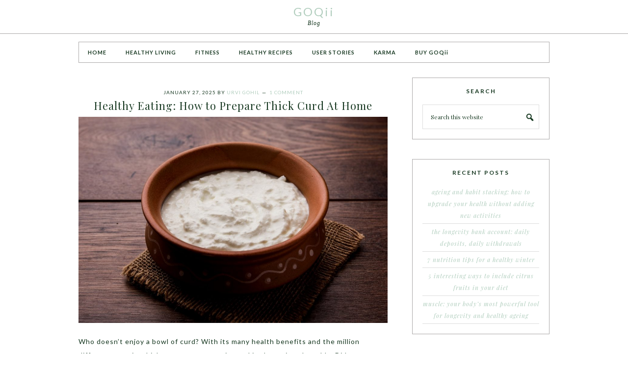

--- FILE ---
content_type: text/html; charset=UTF-8
request_url: https://goqii.com/blog/tag/curd/
body_size: 17588
content:
<!DOCTYPE html>
<html lang="en-US">
<head >
<meta charset="UTF-8" />
<meta name="viewport" content="width=device-width, initial-scale=1" />
<meta name='robots' content='index, follow, max-video-preview:-1, max-snippet:-1, max-image-preview:large' />

			<style type="text/css">
				.slide-excerpt { width: 100%; }
				.slide-excerpt { bottom: 0; }
				.slide-excerpt { right: 0; }
				.flexslider { max-width: 800px; max-height: 400px; }
				.slide-image { max-height: 400px; }
			</style>
			<style type="text/css">
				@media only screen
				and (min-device-width : 320px)
				and (max-device-width : 480px) {
					.slide-excerpt { display: none !important; }
				}
			</style> 
	<!-- This site is optimized with the Yoast SEO plugin v19.8 - https://yoast.com/wordpress/plugins/seo/ -->
	<title>curd Archives - GOQii</title>
	<link rel="canonical" href="https://goqii.com/blog/tag/curd/" />
	<meta property="og:locale" content="en_US" />
	<meta property="og:type" content="article" />
	<meta property="og:title" content="curd Archives - GOQii" />
	<meta property="og:url" content="https://goqii.com/blog/tag/curd/" />
	<meta property="og:site_name" content="GOQii" />
	<meta name="twitter:card" content="summary_large_image" />
	<script type="application/ld+json" class="yoast-schema-graph">{"@context":"https://schema.org","@graph":[{"@type":"CollectionPage","@id":"https://goqii.com/blog/tag/curd/","url":"https://goqii.com/blog/tag/curd/","name":"curd Archives - GOQii","isPartOf":{"@id":"https://goqii.com/blog/#website"},"primaryImageOfPage":{"@id":"https://goqii.com/blog/tag/curd/#primaryimage"},"image":{"@id":"https://goqii.com/blog/tag/curd/#primaryimage"},"thumbnailUrl":"https://goqii.com/blog/wp-content/uploads/Healthy-Eating-homemade-curd.jpg","breadcrumb":{"@id":"https://goqii.com/blog/tag/curd/#breadcrumb"},"inLanguage":"en-US"},{"@type":"ImageObject","inLanguage":"en-US","@id":"https://goqii.com/blog/tag/curd/#primaryimage","url":"https://goqii.com/blog/wp-content/uploads/Healthy-Eating-homemade-curd.jpg","contentUrl":"https://goqii.com/blog/wp-content/uploads/Healthy-Eating-homemade-curd.jpg","width":1280,"height":854,"caption":"thick curd"},{"@type":"BreadcrumbList","@id":"https://goqii.com/blog/tag/curd/#breadcrumb","itemListElement":[{"@type":"ListItem","position":1,"name":"Home","item":"https://goqii.com/blog/"},{"@type":"ListItem","position":2,"name":"curd"}]},{"@type":"WebSite","@id":"https://goqii.com/blog/#website","url":"https://goqii.com/blog/","name":"GOQii","description":"Blog","potentialAction":[{"@type":"SearchAction","target":{"@type":"EntryPoint","urlTemplate":"https://goqii.com/blog/?s={search_term_string}"},"query-input":"required name=search_term_string"}],"inLanguage":"en-US"}]}</script>
	<!-- / Yoast SEO plugin. -->


<link rel='dns-prefetch' href='//fonts.googleapis.com' />
<link rel="alternate" type="application/rss+xml" title="GOQii &raquo; Feed" href="https://goqii.com/blog/feed/" />
<link rel="alternate" type="application/rss+xml" title="GOQii &raquo; Comments Feed" href="https://goqii.com/blog/comments/feed/" />
<link rel="alternate" type="application/rss+xml" title="GOQii &raquo; curd Tag Feed" href="https://goqii.com/blog/tag/curd/feed/" />
<script type="text/javascript">
window._wpemojiSettings = {"baseUrl":"https:\/\/s.w.org\/images\/core\/emoji\/14.0.0\/72x72\/","ext":".png","svgUrl":"https:\/\/s.w.org\/images\/core\/emoji\/14.0.0\/svg\/","svgExt":".svg","source":{"concatemoji":"https:\/\/goqii.com\/blog\/wp-includes\/js\/wp-emoji-release.min.js?ver=6.2.3"}};
/*! This file is auto-generated */
!function(e,a,t){var n,r,o,i=a.createElement("canvas"),p=i.getContext&&i.getContext("2d");function s(e,t){p.clearRect(0,0,i.width,i.height),p.fillText(e,0,0);e=i.toDataURL();return p.clearRect(0,0,i.width,i.height),p.fillText(t,0,0),e===i.toDataURL()}function c(e){var t=a.createElement("script");t.src=e,t.defer=t.type="text/javascript",a.getElementsByTagName("head")[0].appendChild(t)}for(o=Array("flag","emoji"),t.supports={everything:!0,everythingExceptFlag:!0},r=0;r<o.length;r++)t.supports[o[r]]=function(e){if(p&&p.fillText)switch(p.textBaseline="top",p.font="600 32px Arial",e){case"flag":return s("\ud83c\udff3\ufe0f\u200d\u26a7\ufe0f","\ud83c\udff3\ufe0f\u200b\u26a7\ufe0f")?!1:!s("\ud83c\uddfa\ud83c\uddf3","\ud83c\uddfa\u200b\ud83c\uddf3")&&!s("\ud83c\udff4\udb40\udc67\udb40\udc62\udb40\udc65\udb40\udc6e\udb40\udc67\udb40\udc7f","\ud83c\udff4\u200b\udb40\udc67\u200b\udb40\udc62\u200b\udb40\udc65\u200b\udb40\udc6e\u200b\udb40\udc67\u200b\udb40\udc7f");case"emoji":return!s("\ud83e\udef1\ud83c\udffb\u200d\ud83e\udef2\ud83c\udfff","\ud83e\udef1\ud83c\udffb\u200b\ud83e\udef2\ud83c\udfff")}return!1}(o[r]),t.supports.everything=t.supports.everything&&t.supports[o[r]],"flag"!==o[r]&&(t.supports.everythingExceptFlag=t.supports.everythingExceptFlag&&t.supports[o[r]]);t.supports.everythingExceptFlag=t.supports.everythingExceptFlag&&!t.supports.flag,t.DOMReady=!1,t.readyCallback=function(){t.DOMReady=!0},t.supports.everything||(n=function(){t.readyCallback()},a.addEventListener?(a.addEventListener("DOMContentLoaded",n,!1),e.addEventListener("load",n,!1)):(e.attachEvent("onload",n),a.attachEvent("onreadystatechange",function(){"complete"===a.readyState&&t.readyCallback()})),(e=t.source||{}).concatemoji?c(e.concatemoji):e.wpemoji&&e.twemoji&&(c(e.twemoji),c(e.wpemoji)))}(window,document,window._wpemojiSettings);
</script>
<style type="text/css">
img.wp-smiley,
img.emoji {
	display: inline !important;
	border: none !important;
	box-shadow: none !important;
	height: 1em !important;
	width: 1em !important;
	margin: 0 0.07em !important;
	vertical-align: -0.1em !important;
	background: none !important;
	padding: 0 !important;
}
</style>
	<link rel='stylesheet' id='pretty-chic-css' href='https://goqii.com/blog/wp-content/themes/Pretty%20Chic/style.css?ver=1.0.0' type='text/css' media='all' />
<link rel='stylesheet' id='wp-block-library-css' href='https://goqii.com/blog/wp-includes/css/dist/block-library/style.min.css?ver=6.2.3' type='text/css' media='all' />
<link rel='stylesheet' id='classic-theme-styles-css' href='https://goqii.com/blog/wp-includes/css/classic-themes.min.css?ver=6.2.3' type='text/css' media='all' />
<style id='global-styles-inline-css' type='text/css'>
body{--wp--preset--color--black: #000000;--wp--preset--color--cyan-bluish-gray: #abb8c3;--wp--preset--color--white: #ffffff;--wp--preset--color--pale-pink: #f78da7;--wp--preset--color--vivid-red: #cf2e2e;--wp--preset--color--luminous-vivid-orange: #ff6900;--wp--preset--color--luminous-vivid-amber: #fcb900;--wp--preset--color--light-green-cyan: #7bdcb5;--wp--preset--color--vivid-green-cyan: #00d084;--wp--preset--color--pale-cyan-blue: #8ed1fc;--wp--preset--color--vivid-cyan-blue: #0693e3;--wp--preset--color--vivid-purple: #9b51e0;--wp--preset--gradient--vivid-cyan-blue-to-vivid-purple: linear-gradient(135deg,rgba(6,147,227,1) 0%,rgb(155,81,224) 100%);--wp--preset--gradient--light-green-cyan-to-vivid-green-cyan: linear-gradient(135deg,rgb(122,220,180) 0%,rgb(0,208,130) 100%);--wp--preset--gradient--luminous-vivid-amber-to-luminous-vivid-orange: linear-gradient(135deg,rgba(252,185,0,1) 0%,rgba(255,105,0,1) 100%);--wp--preset--gradient--luminous-vivid-orange-to-vivid-red: linear-gradient(135deg,rgba(255,105,0,1) 0%,rgb(207,46,46) 100%);--wp--preset--gradient--very-light-gray-to-cyan-bluish-gray: linear-gradient(135deg,rgb(238,238,238) 0%,rgb(169,184,195) 100%);--wp--preset--gradient--cool-to-warm-spectrum: linear-gradient(135deg,rgb(74,234,220) 0%,rgb(151,120,209) 20%,rgb(207,42,186) 40%,rgb(238,44,130) 60%,rgb(251,105,98) 80%,rgb(254,248,76) 100%);--wp--preset--gradient--blush-light-purple: linear-gradient(135deg,rgb(255,206,236) 0%,rgb(152,150,240) 100%);--wp--preset--gradient--blush-bordeaux: linear-gradient(135deg,rgb(254,205,165) 0%,rgb(254,45,45) 50%,rgb(107,0,62) 100%);--wp--preset--gradient--luminous-dusk: linear-gradient(135deg,rgb(255,203,112) 0%,rgb(199,81,192) 50%,rgb(65,88,208) 100%);--wp--preset--gradient--pale-ocean: linear-gradient(135deg,rgb(255,245,203) 0%,rgb(182,227,212) 50%,rgb(51,167,181) 100%);--wp--preset--gradient--electric-grass: linear-gradient(135deg,rgb(202,248,128) 0%,rgb(113,206,126) 100%);--wp--preset--gradient--midnight: linear-gradient(135deg,rgb(2,3,129) 0%,rgb(40,116,252) 100%);--wp--preset--duotone--dark-grayscale: url('#wp-duotone-dark-grayscale');--wp--preset--duotone--grayscale: url('#wp-duotone-grayscale');--wp--preset--duotone--purple-yellow: url('#wp-duotone-purple-yellow');--wp--preset--duotone--blue-red: url('#wp-duotone-blue-red');--wp--preset--duotone--midnight: url('#wp-duotone-midnight');--wp--preset--duotone--magenta-yellow: url('#wp-duotone-magenta-yellow');--wp--preset--duotone--purple-green: url('#wp-duotone-purple-green');--wp--preset--duotone--blue-orange: url('#wp-duotone-blue-orange');--wp--preset--font-size--small: 13px;--wp--preset--font-size--medium: 20px;--wp--preset--font-size--large: 36px;--wp--preset--font-size--x-large: 42px;--wp--preset--spacing--20: 0.44rem;--wp--preset--spacing--30: 0.67rem;--wp--preset--spacing--40: 1rem;--wp--preset--spacing--50: 1.5rem;--wp--preset--spacing--60: 2.25rem;--wp--preset--spacing--70: 3.38rem;--wp--preset--spacing--80: 5.06rem;--wp--preset--shadow--natural: 6px 6px 9px rgba(0, 0, 0, 0.2);--wp--preset--shadow--deep: 12px 12px 50px rgba(0, 0, 0, 0.4);--wp--preset--shadow--sharp: 6px 6px 0px rgba(0, 0, 0, 0.2);--wp--preset--shadow--outlined: 6px 6px 0px -3px rgba(255, 255, 255, 1), 6px 6px rgba(0, 0, 0, 1);--wp--preset--shadow--crisp: 6px 6px 0px rgba(0, 0, 0, 1);}:where(.is-layout-flex){gap: 0.5em;}body .is-layout-flow > .alignleft{float: left;margin-inline-start: 0;margin-inline-end: 2em;}body .is-layout-flow > .alignright{float: right;margin-inline-start: 2em;margin-inline-end: 0;}body .is-layout-flow > .aligncenter{margin-left: auto !important;margin-right: auto !important;}body .is-layout-constrained > .alignleft{float: left;margin-inline-start: 0;margin-inline-end: 2em;}body .is-layout-constrained > .alignright{float: right;margin-inline-start: 2em;margin-inline-end: 0;}body .is-layout-constrained > .aligncenter{margin-left: auto !important;margin-right: auto !important;}body .is-layout-constrained > :where(:not(.alignleft):not(.alignright):not(.alignfull)){max-width: var(--wp--style--global--content-size);margin-left: auto !important;margin-right: auto !important;}body .is-layout-constrained > .alignwide{max-width: var(--wp--style--global--wide-size);}body .is-layout-flex{display: flex;}body .is-layout-flex{flex-wrap: wrap;align-items: center;}body .is-layout-flex > *{margin: 0;}:where(.wp-block-columns.is-layout-flex){gap: 2em;}.has-black-color{color: var(--wp--preset--color--black) !important;}.has-cyan-bluish-gray-color{color: var(--wp--preset--color--cyan-bluish-gray) !important;}.has-white-color{color: var(--wp--preset--color--white) !important;}.has-pale-pink-color{color: var(--wp--preset--color--pale-pink) !important;}.has-vivid-red-color{color: var(--wp--preset--color--vivid-red) !important;}.has-luminous-vivid-orange-color{color: var(--wp--preset--color--luminous-vivid-orange) !important;}.has-luminous-vivid-amber-color{color: var(--wp--preset--color--luminous-vivid-amber) !important;}.has-light-green-cyan-color{color: var(--wp--preset--color--light-green-cyan) !important;}.has-vivid-green-cyan-color{color: var(--wp--preset--color--vivid-green-cyan) !important;}.has-pale-cyan-blue-color{color: var(--wp--preset--color--pale-cyan-blue) !important;}.has-vivid-cyan-blue-color{color: var(--wp--preset--color--vivid-cyan-blue) !important;}.has-vivid-purple-color{color: var(--wp--preset--color--vivid-purple) !important;}.has-black-background-color{background-color: var(--wp--preset--color--black) !important;}.has-cyan-bluish-gray-background-color{background-color: var(--wp--preset--color--cyan-bluish-gray) !important;}.has-white-background-color{background-color: var(--wp--preset--color--white) !important;}.has-pale-pink-background-color{background-color: var(--wp--preset--color--pale-pink) !important;}.has-vivid-red-background-color{background-color: var(--wp--preset--color--vivid-red) !important;}.has-luminous-vivid-orange-background-color{background-color: var(--wp--preset--color--luminous-vivid-orange) !important;}.has-luminous-vivid-amber-background-color{background-color: var(--wp--preset--color--luminous-vivid-amber) !important;}.has-light-green-cyan-background-color{background-color: var(--wp--preset--color--light-green-cyan) !important;}.has-vivid-green-cyan-background-color{background-color: var(--wp--preset--color--vivid-green-cyan) !important;}.has-pale-cyan-blue-background-color{background-color: var(--wp--preset--color--pale-cyan-blue) !important;}.has-vivid-cyan-blue-background-color{background-color: var(--wp--preset--color--vivid-cyan-blue) !important;}.has-vivid-purple-background-color{background-color: var(--wp--preset--color--vivid-purple) !important;}.has-black-border-color{border-color: var(--wp--preset--color--black) !important;}.has-cyan-bluish-gray-border-color{border-color: var(--wp--preset--color--cyan-bluish-gray) !important;}.has-white-border-color{border-color: var(--wp--preset--color--white) !important;}.has-pale-pink-border-color{border-color: var(--wp--preset--color--pale-pink) !important;}.has-vivid-red-border-color{border-color: var(--wp--preset--color--vivid-red) !important;}.has-luminous-vivid-orange-border-color{border-color: var(--wp--preset--color--luminous-vivid-orange) !important;}.has-luminous-vivid-amber-border-color{border-color: var(--wp--preset--color--luminous-vivid-amber) !important;}.has-light-green-cyan-border-color{border-color: var(--wp--preset--color--light-green-cyan) !important;}.has-vivid-green-cyan-border-color{border-color: var(--wp--preset--color--vivid-green-cyan) !important;}.has-pale-cyan-blue-border-color{border-color: var(--wp--preset--color--pale-cyan-blue) !important;}.has-vivid-cyan-blue-border-color{border-color: var(--wp--preset--color--vivid-cyan-blue) !important;}.has-vivid-purple-border-color{border-color: var(--wp--preset--color--vivid-purple) !important;}.has-vivid-cyan-blue-to-vivid-purple-gradient-background{background: var(--wp--preset--gradient--vivid-cyan-blue-to-vivid-purple) !important;}.has-light-green-cyan-to-vivid-green-cyan-gradient-background{background: var(--wp--preset--gradient--light-green-cyan-to-vivid-green-cyan) !important;}.has-luminous-vivid-amber-to-luminous-vivid-orange-gradient-background{background: var(--wp--preset--gradient--luminous-vivid-amber-to-luminous-vivid-orange) !important;}.has-luminous-vivid-orange-to-vivid-red-gradient-background{background: var(--wp--preset--gradient--luminous-vivid-orange-to-vivid-red) !important;}.has-very-light-gray-to-cyan-bluish-gray-gradient-background{background: var(--wp--preset--gradient--very-light-gray-to-cyan-bluish-gray) !important;}.has-cool-to-warm-spectrum-gradient-background{background: var(--wp--preset--gradient--cool-to-warm-spectrum) !important;}.has-blush-light-purple-gradient-background{background: var(--wp--preset--gradient--blush-light-purple) !important;}.has-blush-bordeaux-gradient-background{background: var(--wp--preset--gradient--blush-bordeaux) !important;}.has-luminous-dusk-gradient-background{background: var(--wp--preset--gradient--luminous-dusk) !important;}.has-pale-ocean-gradient-background{background: var(--wp--preset--gradient--pale-ocean) !important;}.has-electric-grass-gradient-background{background: var(--wp--preset--gradient--electric-grass) !important;}.has-midnight-gradient-background{background: var(--wp--preset--gradient--midnight) !important;}.has-small-font-size{font-size: var(--wp--preset--font-size--small) !important;}.has-medium-font-size{font-size: var(--wp--preset--font-size--medium) !important;}.has-large-font-size{font-size: var(--wp--preset--font-size--large) !important;}.has-x-large-font-size{font-size: var(--wp--preset--font-size--x-large) !important;}
.wp-block-navigation a:where(:not(.wp-element-button)){color: inherit;}
:where(.wp-block-columns.is-layout-flex){gap: 2em;}
.wp-block-pullquote{font-size: 1.5em;line-height: 1.6;}
</style>
<link rel='stylesheet' id='contact-form-7-css' href='https://goqii.com/blog/wp-content/plugins/contact-form-7/includes/css/styles.css?ver=5.7.5.1' type='text/css' media='all' />
<link rel='stylesheet' id='digg-digg-css' href='https://goqii.com/blog/wp-content/plugins/digg-digg/css/diggdigg-style.css?ver=5.3.6' type='text/css' media='screen' />
<link rel='stylesheet' id='snsf_stylesheet-css' href='https://goqii.com/blog/wp-content/plugins/simple-newsletter-signup/css/?ver=6.2.3' type='text/css' media='all' />
<link rel='stylesheet' id='google-fonts-css' href='//fonts.googleapis.com/css?family=Lato%3A300%2C400%2C700%7CPlayfair+Display%3A%40import+url%28http%3A%2F%2Ffonts.googleapis.com%2Fcss%3Ffamily%3DPlayfair+Display%3A400%2C700%2C400italic%2C700italic%29%3B&#038;ver=1.0.0' type='text/css' media='all' />
<link rel='stylesheet' id='dashicons-css' href='https://goqii.com/blog/wp-includes/css/dashicons.min.css?ver=6.2.3' type='text/css' media='all' />
<link rel='stylesheet' id='simple-social-icons-font-css' href='https://goqii.com/blog/wp-content/plugins/simple-social-icons/css/style.css?ver=3.0.2' type='text/css' media='all' />
<link rel='stylesheet' id='slider_styles-css' href='https://goqii.com/blog/wp-content/plugins/genesis-responsive-slider/assets/style.css?ver=1.0.1' type='text/css' media='all' />
<script type='text/javascript' src='https://goqii.com/blog/wp-includes/js/jquery/jquery.min.js?ver=3.6.4' id='jquery-core-js'></script>
<script type='text/javascript' src='https://goqii.com/blog/wp-includes/js/jquery/jquery-migrate.min.js?ver=3.4.0' id='jquery-migrate-js'></script>
<script type='text/javascript' src='https://goqii.com/blog/wp-content/plugins/simple-newsletter-signup/simple-newsletter-signup.js?ver=2.5.1' id='snsf_javascript-js'></script>
<link rel="https://api.w.org/" href="https://goqii.com/blog/wp-json/" /><link rel="alternate" type="application/json" href="https://goqii.com/blog/wp-json/wp/v2/tags/1986" /><link rel="EditURI" type="application/rsd+xml" title="RSD" href="https://goqii.com/blog/xmlrpc.php?rsd" />
<link rel="wlwmanifest" type="application/wlwmanifest+xml" href="https://goqii.com/blog/wp-includes/wlwmanifest.xml" />
<meta name="generator" content="WordPress 6.2.3" />
				<meta property="ia:markup_url" content="https://goqii.com/blog/prepare-thick-curd-at-home/?ia_markup=1" />
				
<!--BEGIN: TRACKING CODE MANAGER (v2.0.16) BY INTELLYWP.COM IN HEAD//-->
<!-- Facebook Pixel Code -->
<script>
!function(f,b,e,v,n,t,s){if(f.fbq)return;n=f.fbq=function(){n.callMethod?
n.callMethod.apply(n,arguments):n.queue.push(arguments)};if(!f._fbq)f._fbq=n;
n.push=n;n.loaded=!0;n.version='2.0';n.queue=[];t=b.createElement(e);t.async=!0;
t.src=v;s=b.getElementsByTagName(e)[0];s.parentNode.insertBefore(t,s)}(window,
document,'script','https://connect.facebook.net/en_US/fbevents.js');

fbq('init', '355228421268053');
fbq('track', "PageView");</script>
<noscript><img height="1" width="1" src="https://www.facebook.com/tr?id=355228421268053&ev=PageView&noscript=1" /></noscript>
<!-- End Facebook Pixel Code -->
<!--END: https://wordpress.org/plugins/tracking-code-manager IN HEAD//--><link rel="icon" href="https://goqii.com/blog/wp-content/themes/Pretty%20Chic/images/favicon.ico" />
<link rel="pingback" href="https://goqii.com/blog/xmlrpc.php" />
<meta property="fb:pages" content="625213617547458" /></head>
<body class="archive tag tag-curd tag-1986 header-full-width content-sidebar genesis-breadcrumbs-hidden"><svg xmlns="http://www.w3.org/2000/svg" viewBox="0 0 0 0" width="0" height="0" focusable="false" role="none" style="visibility: hidden; position: absolute; left: -9999px; overflow: hidden;" ><defs><filter id="wp-duotone-dark-grayscale"><feColorMatrix color-interpolation-filters="sRGB" type="matrix" values=" .299 .587 .114 0 0 .299 .587 .114 0 0 .299 .587 .114 0 0 .299 .587 .114 0 0 " /><feComponentTransfer color-interpolation-filters="sRGB" ><feFuncR type="table" tableValues="0 0.49803921568627" /><feFuncG type="table" tableValues="0 0.49803921568627" /><feFuncB type="table" tableValues="0 0.49803921568627" /><feFuncA type="table" tableValues="1 1" /></feComponentTransfer><feComposite in2="SourceGraphic" operator="in" /></filter></defs></svg><svg xmlns="http://www.w3.org/2000/svg" viewBox="0 0 0 0" width="0" height="0" focusable="false" role="none" style="visibility: hidden; position: absolute; left: -9999px; overflow: hidden;" ><defs><filter id="wp-duotone-grayscale"><feColorMatrix color-interpolation-filters="sRGB" type="matrix" values=" .299 .587 .114 0 0 .299 .587 .114 0 0 .299 .587 .114 0 0 .299 .587 .114 0 0 " /><feComponentTransfer color-interpolation-filters="sRGB" ><feFuncR type="table" tableValues="0 1" /><feFuncG type="table" tableValues="0 1" /><feFuncB type="table" tableValues="0 1" /><feFuncA type="table" tableValues="1 1" /></feComponentTransfer><feComposite in2="SourceGraphic" operator="in" /></filter></defs></svg><svg xmlns="http://www.w3.org/2000/svg" viewBox="0 0 0 0" width="0" height="0" focusable="false" role="none" style="visibility: hidden; position: absolute; left: -9999px; overflow: hidden;" ><defs><filter id="wp-duotone-purple-yellow"><feColorMatrix color-interpolation-filters="sRGB" type="matrix" values=" .299 .587 .114 0 0 .299 .587 .114 0 0 .299 .587 .114 0 0 .299 .587 .114 0 0 " /><feComponentTransfer color-interpolation-filters="sRGB" ><feFuncR type="table" tableValues="0.54901960784314 0.98823529411765" /><feFuncG type="table" tableValues="0 1" /><feFuncB type="table" tableValues="0.71764705882353 0.25490196078431" /><feFuncA type="table" tableValues="1 1" /></feComponentTransfer><feComposite in2="SourceGraphic" operator="in" /></filter></defs></svg><svg xmlns="http://www.w3.org/2000/svg" viewBox="0 0 0 0" width="0" height="0" focusable="false" role="none" style="visibility: hidden; position: absolute; left: -9999px; overflow: hidden;" ><defs><filter id="wp-duotone-blue-red"><feColorMatrix color-interpolation-filters="sRGB" type="matrix" values=" .299 .587 .114 0 0 .299 .587 .114 0 0 .299 .587 .114 0 0 .299 .587 .114 0 0 " /><feComponentTransfer color-interpolation-filters="sRGB" ><feFuncR type="table" tableValues="0 1" /><feFuncG type="table" tableValues="0 0.27843137254902" /><feFuncB type="table" tableValues="0.5921568627451 0.27843137254902" /><feFuncA type="table" tableValues="1 1" /></feComponentTransfer><feComposite in2="SourceGraphic" operator="in" /></filter></defs></svg><svg xmlns="http://www.w3.org/2000/svg" viewBox="0 0 0 0" width="0" height="0" focusable="false" role="none" style="visibility: hidden; position: absolute; left: -9999px; overflow: hidden;" ><defs><filter id="wp-duotone-midnight"><feColorMatrix color-interpolation-filters="sRGB" type="matrix" values=" .299 .587 .114 0 0 .299 .587 .114 0 0 .299 .587 .114 0 0 .299 .587 .114 0 0 " /><feComponentTransfer color-interpolation-filters="sRGB" ><feFuncR type="table" tableValues="0 0" /><feFuncG type="table" tableValues="0 0.64705882352941" /><feFuncB type="table" tableValues="0 1" /><feFuncA type="table" tableValues="1 1" /></feComponentTransfer><feComposite in2="SourceGraphic" operator="in" /></filter></defs></svg><svg xmlns="http://www.w3.org/2000/svg" viewBox="0 0 0 0" width="0" height="0" focusable="false" role="none" style="visibility: hidden; position: absolute; left: -9999px; overflow: hidden;" ><defs><filter id="wp-duotone-magenta-yellow"><feColorMatrix color-interpolation-filters="sRGB" type="matrix" values=" .299 .587 .114 0 0 .299 .587 .114 0 0 .299 .587 .114 0 0 .299 .587 .114 0 0 " /><feComponentTransfer color-interpolation-filters="sRGB" ><feFuncR type="table" tableValues="0.78039215686275 1" /><feFuncG type="table" tableValues="0 0.94901960784314" /><feFuncB type="table" tableValues="0.35294117647059 0.47058823529412" /><feFuncA type="table" tableValues="1 1" /></feComponentTransfer><feComposite in2="SourceGraphic" operator="in" /></filter></defs></svg><svg xmlns="http://www.w3.org/2000/svg" viewBox="0 0 0 0" width="0" height="0" focusable="false" role="none" style="visibility: hidden; position: absolute; left: -9999px; overflow: hidden;" ><defs><filter id="wp-duotone-purple-green"><feColorMatrix color-interpolation-filters="sRGB" type="matrix" values=" .299 .587 .114 0 0 .299 .587 .114 0 0 .299 .587 .114 0 0 .299 .587 .114 0 0 " /><feComponentTransfer color-interpolation-filters="sRGB" ><feFuncR type="table" tableValues="0.65098039215686 0.40392156862745" /><feFuncG type="table" tableValues="0 1" /><feFuncB type="table" tableValues="0.44705882352941 0.4" /><feFuncA type="table" tableValues="1 1" /></feComponentTransfer><feComposite in2="SourceGraphic" operator="in" /></filter></defs></svg><svg xmlns="http://www.w3.org/2000/svg" viewBox="0 0 0 0" width="0" height="0" focusable="false" role="none" style="visibility: hidden; position: absolute; left: -9999px; overflow: hidden;" ><defs><filter id="wp-duotone-blue-orange"><feColorMatrix color-interpolation-filters="sRGB" type="matrix" values=" .299 .587 .114 0 0 .299 .587 .114 0 0 .299 .587 .114 0 0 .299 .587 .114 0 0 " /><feComponentTransfer color-interpolation-filters="sRGB" ><feFuncR type="table" tableValues="0.098039215686275 1" /><feFuncG type="table" tableValues="0 0.66274509803922" /><feFuncB type="table" tableValues="0.84705882352941 0.41960784313725" /><feFuncA type="table" tableValues="1 1" /></feComponentTransfer><feComposite in2="SourceGraphic" operator="in" /></filter></defs></svg><div class="site-container"><header class="site-header"><div class="wrap"><div class="title-area"><p class="site-title"><a href="https://goqii.com/blog/">GOQii</a></p><p class="site-description">Blog</p></div></div></header><div class="site-inner"><nav class="nav-primary" aria-label="Main"><div class="wrap"><ul id="menu-primary-navigation" class="menu genesis-nav-menu menu-primary"><li id="menu-item-561" class="menu-item menu-item-type-custom menu-item-object-custom menu-item-561"><a href="http://www.goqii.com/blog"><span >HOME</span></a></li>
<li id="menu-item-4162" class="menu-item menu-item-type-taxonomy menu-item-object-category menu-item-4162"><a href="https://goqii.com/blog/category/healthy-living/"><span >HEALTHY LIVING</span></a></li>
<li id="menu-item-2123" class="menu-item menu-item-type-taxonomy menu-item-object-category menu-item-2123"><a href="https://goqii.com/blog/category/fitness/"><span >FITNESS</span></a></li>
<li id="menu-item-2124" class="menu-item menu-item-type-taxonomy menu-item-object-category menu-item-2124"><a href="https://goqii.com/blog/category/healthy-recipes/"><span >HEALTHY RECIPES</span></a></li>
<li id="menu-item-3475" class="menu-item menu-item-type-taxonomy menu-item-object-category menu-item-3475"><a href="https://goqii.com/blog/category/user-stories/"><span >USER STORIES</span></a></li>
<li id="menu-item-4135" class="menu-item menu-item-type-taxonomy menu-item-object-category menu-item-4135"><a href="https://goqii.com/blog/category/karma/"><span >KARMA</span></a></li>
<li id="menu-item-4129" class="menu-item menu-item-type-custom menu-item-object-custom menu-item-4129"><a href="http://www.goqii.com"><span >BUY GOQii</span></a></li>
</ul></div></nav><div class="content-sidebar-wrap"><main class="content"><article class="post-15003 post type-post status-publish format-standard has-post-thumbnail category-healthy-recipes tag-blog tag-calcium tag-curd tag-curd-benefits tag-diet tag-good-gut-health tag-goqii tag-healthy-eating tag-healthy-reads tag-healthy-recipe tag-homemade-curd tag-how-to-make-curd tag-nutrition tag-probiotic-foods tag-starter-curd tag-superfood tag-thick-curd tag-tips-to-make-curd tag-vitamin-b tag-weight-loss-diet tag-weight-loss-food tag-wordpress entry"><header class="entry-header"><p class="entry-meta"><time class="entry-time">January 27, 2025</time> By <span class="entry-author"><a href="https://goqii.com/blog/author/urvi-gohil/" class="entry-author-link" rel="author"><span class="entry-author-name">Urvi Gohil</span></a></span> <span class="entry-comments-link"><a href="https://goqii.com/blog/prepare-thick-curd-at-home/#comments">1 Comment</a></span> </p><h2 class="entry-title"><a class="entry-title-link" rel="bookmark" href="https://goqii.com/blog/prepare-thick-curd-at-home/">Healthy Eating: How to Prepare Thick Curd At Home</a></h2>
</header><div class="entry-content"><p><img decoding="async" class="aligncenter size-large wp-image-15004" src="https://goqii.com/blog/wp-content/uploads/Healthy-Eating-homemade-curd-1024x683.jpg" alt="homemade curd" width="1024" height="683" srcset="https://goqii.com/blog/wp-content/uploads/Healthy-Eating-homemade-curd-1024x683.jpg 1024w, https://goqii.com/blog/wp-content/uploads/Healthy-Eating-homemade-curd-300x200.jpg 300w, https://goqii.com/blog/wp-content/uploads/Healthy-Eating-homemade-curd-768x512.jpg 768w, https://goqii.com/blog/wp-content/uploads/Healthy-Eating-homemade-curd.jpg 1280w" sizes="(max-width: 1024px) 100vw, 1024px" />Who doesn’t enjoy a bowl of curd? With its many health benefits and the million different ways in which you can consume it, curd is almost irreplaceable. Did you ever wonder how curd came to be discovered? Was it made with intention?</p>
<p>History suggests that curd, like many other fermented milk products, was discovered by accident! It was primarily due to milk being left unattended for a long time which initiated curdling. Basically, the milk began souring as a result of microbial action. A microorganism called Lactobacillus is responsible for the curdling of milk.</p>
<p>Curd is considered to be a superfood as it is rich in proteins, provides the body with Vitamin B and Calcium and is a fantastic Probiotic and is good for the gut. However, there are many who still struggle to make good thick curd at home and dependent on packaged curd.</p>
<p>So let us learn to make thick, perfect curd at home!</p>
<h3><b>What You Will Need</b></h3>
<ul>
<li>Milk – 500 ml</li>
<li>Curd – 2 tsp</li>
<li>Water – 2 tsp</li>
</ul>
<h3><b>How to Prepare Thick Curd</b></h3>
<ol>
<li>In a pan add milk and allow it to boil. Keep stirring it lightly.</li>
<li>After the milk comes to a boil, switch off the flame and let it cool down.</li>
<li>Now take a bowl, add 2 tsp of curd and 2 tsp water &amp; whisk it together.</li>
<li>Once the milk cools down, remove the cream from the milk and strain the milk in a bowl.</li>
<li>In the strained milk, add 2 tsp of curd + water mixture &amp; mix well.</li>
<li>Cover the bowl and keep it in a warm and dry space for 4-5 hours to set.</li>
<li>Refrigerate the curd for an hour before you serve it.</li>
</ol>
<h3><b>Things to Keep in Mind  </b></h3>
<ul>
<li>Do not use skim milk for making curd, it will be runny.</li>
<li>The milk should not be very hot when you add culture in it otherwise the curd will coagulate</li>
<li>Never forget to remove cream</li>
</ul>
<h3><b>Benefits of Homemade Thick Curd</b></h3>
<ul>
<li>Curd which is commercially available is the result of a straining process that removes the liquid whey, resulting in thicker curd.</li>
<li>In its traditional form, the curd is far more nutrient-dense and is rich in high-quality protein, beneficial probiotics and cancer-fighting linoleic acid.</li>
<li>Poor quality milk is used to produce most commercial curd, which can be a concern.</li>
</ul>
<h3><b>What if You Do Not Have Starter Curd?</b></h3>
<ol>
<li>Take boiled milk in a vessel and reheat it a little for making the starter curd. Use lukewarm milk. Now, pour little amount of milk in 3 different bowls for making the starter curd.</li>
<li>In one cup of milk drop 2 green chilies. It is very important to have the stalk attached to the chilies for making the starter curd and make sure it is submerged completely in the milk.</li>
<li>In second cup of milk, add 2 red chilies and submerge it completely.</li>
<li>In third cup of milk, add 1 tbsp. of lemon juice and mix it well.</li>
<li>Cover all the three cups of milk and store in a warm place for 12 hours.</li>
</ol>
<p>Making starter curd is little time-consuming. Its not as good when compared to <i>Dahi</i> and is only used in making the curd.</p>
<p>Here you go! Try this natural and healthy way to make thick curd at home and don’t rely on packaged curd. Do share your experience in the comments below!</p>
<p>For more healthy recipes, check out <a href="https://goqii.com/blog/category/healthy-recipes/">Healthy Reads</a> or ask your GOQii Coach directly by subscribing for Personalised Health Coaching <a onclick="javascript:pageTracker._trackPageview('/outgoing/goqiiapp.page.link/bsr');"  href="https://goqiiapp.page.link/bsr">here</a>.</p>
<p><b>#BeTheForce</b></p>
</div><footer class="entry-footer"></footer></article><article class="post-6679 post type-post status-publish format-standard has-post-thumbnail category-healthy-recipes tag-carbs tag-curd tag-glycemic-index tag-gopalkala tag-gopalkala-recipe tag-ground-nuts tag-happy-janmashtami tag-healthy-eating tag-healthy-gopalkala-recipe tag-healthy-recipe tag-healthy-recipes tag-indian-recipe tag-nutrition tag-protein-recipes tag-proteins tag-recipes-for-janmashtami tag-recipes-with-curd tag-roasted-chick-pea tag-veg-recipes entry"><header class="entry-header"><p class="entry-meta"><time class="entry-time">September 7, 2023</time> By <span class="entry-author"><a href="https://goqii.com/blog/author/goqii/" class="entry-author-link" rel="author"><span class="entry-author-name">GOQii</span></a></span> <span class="entry-comments-link"><a href="https://goqii.com/blog/gopalkala-recipe-a-perfect-evening-snack/#comments">5 Comments</a></span> </p><h2 class="entry-title"><a class="entry-title-link" rel="bookmark" href="https://goqii.com/blog/gopalkala-recipe-a-perfect-evening-snack/">Gopalkala Recipe – A Perfect Evening Snack</a></h2>
</header><div class="entry-content"><p><img decoding="async" loading="lazy" class="aligncenter size-large wp-image-18475" src="https://goqii.com/blog/wp-content/uploads/5549433-1024x682.jpg" alt="Gopalkala Recipe" width="1024" height="682" srcset="https://goqii.com/blog/wp-content/uploads/5549433-1024x682.jpg 1024w, https://goqii.com/blog/wp-content/uploads/5549433-300x200.jpg 300w, https://goqii.com/blog/wp-content/uploads/5549433-768x512.jpg 768w, https://goqii.com/blog/wp-content/uploads/5549433.jpg 1280w" sizes="(max-width: 1024px) 100vw, 1024px" />We always learn a lot from our traditions. It’s not only stories, but also practical implementations that we can do in our day to day life. There&#8217;s so much to learn from mythology and history alike. For instance, we have grown up listening to stories of Lord Krishna. We all know that Lord Krishna was brought up in Gokul, where there was plenty of milk &amp; milk products. He was considered notorious for stealing milk, butter, and curd in his childhood. In one of the folklores, it’s mentioned that Lord Krishna used to gather all the food stuff brought by his fellows and mix it up. This gave birth to the dish – Gopalkala (Dahikala) which has different foods mixed up with curd.</p>
<p>We celebrate Janmashtami –Lord Krishna’s birthday, the way Lord Krishna celebrated it; With all the goodies that he liked, prepared at home. Gopalkala or Dahikala is made and given in offering to him on this occasion and then served to the rest of the people.</p>
<p>On the occasion of Janmashtami, let&#8217;s look at a Gopalkala Recipe. It’s easy to prepare and doesn&#8217;t involve cooking. At the same time, it&#8217;s nutritious &amp; healthy. One can have it as an evening snack, mid meal or even as a pre-workout meal! You can even give this dish to your kids in their school tiffin box as well.</p>
<h3><b>What You Will Need</b></h3>
<ul>
<li>Thick Poha or rice flakes &#8211; 1 bowl</li>
<li>Fresh curd &#8211; 1 bowl</li>
<li>Chopped Cucumber- ½ bowl</li>
<li>Groundnuts &#8211; ¼ bowl</li>
<li>Roasted chick pea &#8211; ¼ bowl</li>
<li>Pomegranate &#8211; ¼ bowl</li>
<li>Grated coconut/ Coconut pieces &#8211; ¼ bowl</li>
<li>Grated ginger &#8211; 1 tsp</li>
<li>Chopped Green Chillies &#8211; 1-2 tsp</li>
<li>Chopped coriander &#8211; 1-2 tsp</li>
<li>Sugar &#8211; 1 tsp</li>
<li>Salt to taste</li>
</ul>
<h3><strong>How To Prepare</strong></h3>
<ol>
<li>Wash the rice flakes in a sieve and keep it aside for 5 mins. Let it get soaked</li>
<li>In 1 big bowl, beat the curd with sugar, salt, ginger, green chillies &amp; coconut pieces</li>
<li>Add rice flakes in this bowl. Let it soak for another 5 mins</li>
<li>Add cucumber, groundnuts, roasted chick pea and pomegranate seeds</li>
<li>Mix well &amp; top it with coriander</li>
</ol>
<h3><strong>Nutritional Value</strong></h3>
<p>It’s a healthy filling snack, nutritionally well balanced.</p>
<ul>
<li>Poha or rice flakes contribute to the carbohydrate content</li>
<li>Curd, groundnuts and roasted chick pea make up for the protein content</li>
<li>Curd is an excellent probiotic that is extremely good for gut health and digestion</li>
<li>While the Gopalkala recipe doesn’t require oil or ghee, it has healthy fats from groundnut (MUFA) &amp; coconut.</li>
<li>It completes your salads &amp; fruits quota too through cucumber &amp; pomegranate. So don’t worry about the fiber, vitamins and antioxidants!</li>
</ul>
<p>Worried about Poha being a rice product and its GI (Glycemic Index)? Please don’t! The protein, fats and fiber in it will bring down the GI. So what are you waiting for? Don’t just eat it as an offering to God but include it in your daily meals.</p>
<p>We hope you do try this Gopalkala recipe at home and share your thoughts with us in the comments below! Alternatively, you can also take pics of your preparation and share it with us on the GOQii Arena or our <a onclick="javascript:pageTracker._trackPageview('/outgoing/www.instagram.com/goqiilife/');"  href="https://www.instagram.com/goqiilife/">Instagram page</a>, tagging GOQii.</p>
<p>For more healthy recipes, check out <a href="https://goqii.com/blog/category/healthy-recipes/">Healthy Reads</a> or ask a GOQii Coach by subscribing for Personalised Health Coaching <a onclick="javascript:pageTracker._trackPageview('/outgoing/goqiiapp.page.link/bsr');"  href="https://goqiiapp.page.link/bsr">here</a>.</p>
<p><strong>Wish you all a happy Shri Krishna Janmashtami! </strong></p>
<p><strong>#BeTheForce</strong></p>
</div><footer class="entry-footer"></footer></article></main><aside class="sidebar sidebar-primary widget-area" role="complementary" aria-label="Primary Sidebar"><section id="search-4" class="widget widget_search"><div class="widget-wrap"><h4 class="widget-title widgettitle">Search</h4>
<form class="search-form" method="get" action="https://goqii.com/blog/" role="search"><input class="search-form-input" type="search" name="s" id="searchform-1" placeholder="Search this website"><input class="search-form-submit" type="submit" value="&#xf179;"><meta content="https://goqii.com/blog/?s={s}"></form></div></section>

		<section id="recent-posts-5" class="widget widget_recent_entries"><div class="widget-wrap">
		<h4 class="widget-title widgettitle">Recent Posts</h4>

		<ul>
											<li>
					<a href="https://goqii.com/blog/habit-stacking-healthy-ageing/">Ageing and Habit Stacking: How to Upgrade Your Health without Adding New Activities</a>
									</li>
											<li>
					<a href="https://goqii.com/blog/longevity-bank-account-deposits-withdrawals/">The Longevity Bank Account: Daily Deposits, Daily Withdrawals</a>
									</li>
											<li>
					<a href="https://goqii.com/blog/7-nutrition-tips-healthy-winter-immunity/">7 Nutrition Tips For A Healthy Winter</a>
									</li>
											<li>
					<a href="https://goqii.com/blog/5-interesting-ways-include-citrus-fruits-diet/">5 Interesting Ways To Include Citrus Fruits In Your Diet</a>
									</li>
											<li>
					<a href="https://goqii.com/blog/muscle-your-body-most-powerful-tool-longevity/">Muscle: Your Body’s Most Powerful Tool for Longevity and Healthy Ageing</a>
									</li>
					</ul>

		</div></section>
<section id="mc4wp_form_widget-2" class="widget widget_mc4wp_form_widget"><div class="widget-wrap"><h4 class="widget-title widgettitle">Stay Updated</h4>
<script>(function() {
	window.mc4wp = window.mc4wp || {
		listeners: [],
		forms: {
			on: function(evt, cb) {
				window.mc4wp.listeners.push(
					{
						event   : evt,
						callback: cb
					}
				);
			}
		}
	}
})();
</script><!-- Mailchimp for WordPress v4.8.10 - https://wordpress.org/plugins/mailchimp-for-wp/ --><form id="mc4wp-form-1" class="mc4wp-form mc4wp-form-4360" method="post" data-id="4360" data-name="GOQii Blog" ><div class="mc4wp-form-fields"><p>
	<label>Email address: </label>
	<input type="email" name="EMAIL" placeholder="Your email address" required />
</p>

<p>
	<input type="submit" value="Sign up" />
</p></div><label style="display: none !important;">Leave this field empty if you're human: <input type="text" name="_mc4wp_honeypot" value="" tabindex="-1" autocomplete="off" /></label><input type="hidden" name="_mc4wp_timestamp" value="1769027671" /><input type="hidden" name="_mc4wp_form_id" value="4360" /><input type="hidden" name="_mc4wp_form_element_id" value="mc4wp-form-1" /><div class="mc4wp-response"></div></form><!-- / Mailchimp for WordPress Plugin --></div></section>
<section id="archives-6" class="widget widget_archive"><div class="widget-wrap"><h4 class="widget-title widgettitle">Archives</h4>

			<ul>
					<li><a href='https://goqii.com/blog/2026/01/'>January 2026</a>&nbsp;(10)</li>
	<li><a href='https://goqii.com/blog/2025/12/'>December 2025</a>&nbsp;(19)</li>
	<li><a href='https://goqii.com/blog/2025/11/'>November 2025</a>&nbsp;(15)</li>
	<li><a href='https://goqii.com/blog/2025/10/'>October 2025</a>&nbsp;(20)</li>
	<li><a href='https://goqii.com/blog/2025/09/'>September 2025</a>&nbsp;(6)</li>
	<li><a href='https://goqii.com/blog/2025/08/'>August 2025</a>&nbsp;(6)</li>
	<li><a href='https://goqii.com/blog/2025/07/'>July 2025</a>&nbsp;(12)</li>
	<li><a href='https://goqii.com/blog/2025/06/'>June 2025</a>&nbsp;(18)</li>
	<li><a href='https://goqii.com/blog/2025/05/'>May 2025</a>&nbsp;(16)</li>
	<li><a href='https://goqii.com/blog/2025/04/'>April 2025</a>&nbsp;(22)</li>
	<li><a href='https://goqii.com/blog/2025/03/'>March 2025</a>&nbsp;(23)</li>
	<li><a href='https://goqii.com/blog/2025/02/'>February 2025</a>&nbsp;(22)</li>
	<li><a href='https://goqii.com/blog/2025/01/'>January 2025</a>&nbsp;(25)</li>
	<li><a href='https://goqii.com/blog/2024/12/'>December 2024</a>&nbsp;(22)</li>
	<li><a href='https://goqii.com/blog/2024/11/'>November 2024</a>&nbsp;(25)</li>
	<li><a href='https://goqii.com/blog/2024/10/'>October 2024</a>&nbsp;(22)</li>
	<li><a href='https://goqii.com/blog/2024/09/'>September 2024</a>&nbsp;(24)</li>
	<li><a href='https://goqii.com/blog/2024/08/'>August 2024</a>&nbsp;(31)</li>
	<li><a href='https://goqii.com/blog/2024/07/'>July 2024</a>&nbsp;(21)</li>
	<li><a href='https://goqii.com/blog/2024/06/'>June 2024</a>&nbsp;(26)</li>
	<li><a href='https://goqii.com/blog/2024/05/'>May 2024</a>&nbsp;(31)</li>
	<li><a href='https://goqii.com/blog/2024/04/'>April 2024</a>&nbsp;(27)</li>
	<li><a href='https://goqii.com/blog/2024/03/'>March 2024</a>&nbsp;(29)</li>
	<li><a href='https://goqii.com/blog/2024/02/'>February 2024</a>&nbsp;(26)</li>
	<li><a href='https://goqii.com/blog/2024/01/'>January 2024</a>&nbsp;(23)</li>
	<li><a href='https://goqii.com/blog/2023/12/'>December 2023</a>&nbsp;(15)</li>
	<li><a href='https://goqii.com/blog/2023/11/'>November 2023</a>&nbsp;(11)</li>
	<li><a href='https://goqii.com/blog/2023/10/'>October 2023</a>&nbsp;(19)</li>
	<li><a href='https://goqii.com/blog/2023/09/'>September 2023</a>&nbsp;(22)</li>
	<li><a href='https://goqii.com/blog/2023/08/'>August 2023</a>&nbsp;(20)</li>
	<li><a href='https://goqii.com/blog/2023/07/'>July 2023</a>&nbsp;(22)</li>
	<li><a href='https://goqii.com/blog/2023/06/'>June 2023</a>&nbsp;(24)</li>
	<li><a href='https://goqii.com/blog/2023/05/'>May 2023</a>&nbsp;(24)</li>
	<li><a href='https://goqii.com/blog/2023/04/'>April 2023</a>&nbsp;(24)</li>
	<li><a href='https://goqii.com/blog/2023/03/'>March 2023</a>&nbsp;(23)</li>
	<li><a href='https://goqii.com/blog/2023/02/'>February 2023</a>&nbsp;(20)</li>
	<li><a href='https://goqii.com/blog/2023/01/'>January 2023</a>&nbsp;(15)</li>
	<li><a href='https://goqii.com/blog/2022/12/'>December 2022</a>&nbsp;(11)</li>
	<li><a href='https://goqii.com/blog/2022/11/'>November 2022</a>&nbsp;(15)</li>
	<li><a href='https://goqii.com/blog/2022/10/'>October 2022</a>&nbsp;(15)</li>
	<li><a href='https://goqii.com/blog/2022/09/'>September 2022</a>&nbsp;(12)</li>
	<li><a href='https://goqii.com/blog/2022/08/'>August 2022</a>&nbsp;(10)</li>
	<li><a href='https://goqii.com/blog/2022/07/'>July 2022</a>&nbsp;(17)</li>
	<li><a href='https://goqii.com/blog/2022/06/'>June 2022</a>&nbsp;(11)</li>
	<li><a href='https://goqii.com/blog/2022/05/'>May 2022</a>&nbsp;(10)</li>
	<li><a href='https://goqii.com/blog/2022/04/'>April 2022</a>&nbsp;(6)</li>
	<li><a href='https://goqii.com/blog/2022/03/'>March 2022</a>&nbsp;(6)</li>
	<li><a href='https://goqii.com/blog/2022/02/'>February 2022</a>&nbsp;(13)</li>
	<li><a href='https://goqii.com/blog/2022/01/'>January 2022</a>&nbsp;(12)</li>
	<li><a href='https://goqii.com/blog/2021/12/'>December 2021</a>&nbsp;(7)</li>
	<li><a href='https://goqii.com/blog/2021/11/'>November 2021</a>&nbsp;(3)</li>
	<li><a href='https://goqii.com/blog/2021/10/'>October 2021</a>&nbsp;(6)</li>
	<li><a href='https://goqii.com/blog/2021/09/'>September 2021</a>&nbsp;(3)</li>
	<li><a href='https://goqii.com/blog/2021/08/'>August 2021</a>&nbsp;(8)</li>
	<li><a href='https://goqii.com/blog/2021/07/'>July 2021</a>&nbsp;(7)</li>
	<li><a href='https://goqii.com/blog/2021/06/'>June 2021</a>&nbsp;(15)</li>
	<li><a href='https://goqii.com/blog/2021/05/'>May 2021</a>&nbsp;(16)</li>
	<li><a href='https://goqii.com/blog/2021/04/'>April 2021</a>&nbsp;(10)</li>
	<li><a href='https://goqii.com/blog/2021/03/'>March 2021</a>&nbsp;(7)</li>
	<li><a href='https://goqii.com/blog/2021/02/'>February 2021</a>&nbsp;(4)</li>
	<li><a href='https://goqii.com/blog/2021/01/'>January 2021</a>&nbsp;(4)</li>
	<li><a href='https://goqii.com/blog/2020/12/'>December 2020</a>&nbsp;(3)</li>
	<li><a href='https://goqii.com/blog/2020/11/'>November 2020</a>&nbsp;(4)</li>
	<li><a href='https://goqii.com/blog/2020/10/'>October 2020</a>&nbsp;(10)</li>
	<li><a href='https://goqii.com/blog/2020/09/'>September 2020</a>&nbsp;(3)</li>
	<li><a href='https://goqii.com/blog/2020/08/'>August 2020</a>&nbsp;(3)</li>
	<li><a href='https://goqii.com/blog/2020/07/'>July 2020</a>&nbsp;(2)</li>
	<li><a href='https://goqii.com/blog/2020/06/'>June 2020</a>&nbsp;(4)</li>
	<li><a href='https://goqii.com/blog/2020/05/'>May 2020</a>&nbsp;(10)</li>
	<li><a href='https://goqii.com/blog/2020/04/'>April 2020</a>&nbsp;(12)</li>
	<li><a href='https://goqii.com/blog/2020/03/'>March 2020</a>&nbsp;(10)</li>
	<li><a href='https://goqii.com/blog/2020/02/'>February 2020</a>&nbsp;(4)</li>
	<li><a href='https://goqii.com/blog/2020/01/'>January 2020</a>&nbsp;(4)</li>
	<li><a href='https://goqii.com/blog/2019/12/'>December 2019</a>&nbsp;(3)</li>
	<li><a href='https://goqii.com/blog/2019/11/'>November 2019</a>&nbsp;(7)</li>
	<li><a href='https://goqii.com/blog/2019/10/'>October 2019</a>&nbsp;(5)</li>
	<li><a href='https://goqii.com/blog/2019/09/'>September 2019</a>&nbsp;(4)</li>
	<li><a href='https://goqii.com/blog/2019/08/'>August 2019</a>&nbsp;(9)</li>
	<li><a href='https://goqii.com/blog/2019/07/'>July 2019</a>&nbsp;(9)</li>
	<li><a href='https://goqii.com/blog/2019/06/'>June 2019</a>&nbsp;(11)</li>
	<li><a href='https://goqii.com/blog/2019/05/'>May 2019</a>&nbsp;(4)</li>
	<li><a href='https://goqii.com/blog/2019/04/'>April 2019</a>&nbsp;(9)</li>
	<li><a href='https://goqii.com/blog/2019/03/'>March 2019</a>&nbsp;(8)</li>
	<li><a href='https://goqii.com/blog/2019/02/'>February 2019</a>&nbsp;(9)</li>
	<li><a href='https://goqii.com/blog/2019/01/'>January 2019</a>&nbsp;(8)</li>
	<li><a href='https://goqii.com/blog/2018/12/'>December 2018</a>&nbsp;(9)</li>
	<li><a href='https://goqii.com/blog/2018/11/'>November 2018</a>&nbsp;(3)</li>
	<li><a href='https://goqii.com/blog/2018/10/'>October 2018</a>&nbsp;(3)</li>
	<li><a href='https://goqii.com/blog/2018/09/'>September 2018</a>&nbsp;(5)</li>
	<li><a href='https://goqii.com/blog/2018/08/'>August 2018</a>&nbsp;(10)</li>
	<li><a href='https://goqii.com/blog/2018/07/'>July 2018</a>&nbsp;(6)</li>
	<li><a href='https://goqii.com/blog/2018/06/'>June 2018</a>&nbsp;(13)</li>
	<li><a href='https://goqii.com/blog/2018/05/'>May 2018</a>&nbsp;(8)</li>
	<li><a href='https://goqii.com/blog/2018/04/'>April 2018</a>&nbsp;(18)</li>
	<li><a href='https://goqii.com/blog/2018/03/'>March 2018</a>&nbsp;(9)</li>
	<li><a href='https://goqii.com/blog/2018/02/'>February 2018</a>&nbsp;(8)</li>
	<li><a href='https://goqii.com/blog/2018/01/'>January 2018</a>&nbsp;(15)</li>
	<li><a href='https://goqii.com/blog/2017/12/'>December 2017</a>&nbsp;(12)</li>
	<li><a href='https://goqii.com/blog/2017/11/'>November 2017</a>&nbsp;(19)</li>
	<li><a href='https://goqii.com/blog/2017/10/'>October 2017</a>&nbsp;(13)</li>
	<li><a href='https://goqii.com/blog/2017/09/'>September 2017</a>&nbsp;(15)</li>
	<li><a href='https://goqii.com/blog/2017/08/'>August 2017</a>&nbsp;(4)</li>
	<li><a href='https://goqii.com/blog/2017/07/'>July 2017</a>&nbsp;(8)</li>
	<li><a href='https://goqii.com/blog/2017/06/'>June 2017</a>&nbsp;(7)</li>
	<li><a href='https://goqii.com/blog/2017/05/'>May 2017</a>&nbsp;(6)</li>
	<li><a href='https://goqii.com/blog/2017/04/'>April 2017</a>&nbsp;(8)</li>
	<li><a href='https://goqii.com/blog/2017/03/'>March 2017</a>&nbsp;(6)</li>
	<li><a href='https://goqii.com/blog/2017/02/'>February 2017</a>&nbsp;(7)</li>
	<li><a href='https://goqii.com/blog/2017/01/'>January 2017</a>&nbsp;(9)</li>
	<li><a href='https://goqii.com/blog/2016/12/'>December 2016</a>&nbsp;(10)</li>
	<li><a href='https://goqii.com/blog/2016/11/'>November 2016</a>&nbsp;(7)</li>
	<li><a href='https://goqii.com/blog/2016/10/'>October 2016</a>&nbsp;(7)</li>
	<li><a href='https://goqii.com/blog/2016/09/'>September 2016</a>&nbsp;(7)</li>
	<li><a href='https://goqii.com/blog/2016/08/'>August 2016</a>&nbsp;(11)</li>
	<li><a href='https://goqii.com/blog/2016/07/'>July 2016</a>&nbsp;(9)</li>
	<li><a href='https://goqii.com/blog/2016/06/'>June 2016</a>&nbsp;(9)</li>
	<li><a href='https://goqii.com/blog/2016/05/'>May 2016</a>&nbsp;(12)</li>
	<li><a href='https://goqii.com/blog/2016/04/'>April 2016</a>&nbsp;(17)</li>
	<li><a href='https://goqii.com/blog/2016/03/'>March 2016</a>&nbsp;(17)</li>
	<li><a href='https://goqii.com/blog/2016/02/'>February 2016</a>&nbsp;(8)</li>
	<li><a href='https://goqii.com/blog/2016/01/'>January 2016</a>&nbsp;(6)</li>
	<li><a href='https://goqii.com/blog/2015/12/'>December 2015</a>&nbsp;(2)</li>
	<li><a href='https://goqii.com/blog/2015/11/'>November 2015</a>&nbsp;(9)</li>
	<li><a href='https://goqii.com/blog/2015/10/'>October 2015</a>&nbsp;(7)</li>
	<li><a href='https://goqii.com/blog/2015/09/'>September 2015</a>&nbsp;(9)</li>
	<li><a href='https://goqii.com/blog/2015/08/'>August 2015</a>&nbsp;(11)</li>
	<li><a href='https://goqii.com/blog/2015/07/'>July 2015</a>&nbsp;(9)</li>
	<li><a href='https://goqii.com/blog/2015/06/'>June 2015</a>&nbsp;(12)</li>
	<li><a href='https://goqii.com/blog/2015/05/'>May 2015</a>&nbsp;(9)</li>
	<li><a href='https://goqii.com/blog/2015/04/'>April 2015</a>&nbsp;(13)</li>
	<li><a href='https://goqii.com/blog/2015/03/'>March 2015</a>&nbsp;(8)</li>
	<li><a href='https://goqii.com/blog/2015/02/'>February 2015</a>&nbsp;(5)</li>
	<li><a href='https://goqii.com/blog/2015/01/'>January 2015</a>&nbsp;(12)</li>
	<li><a href='https://goqii.com/blog/2014/12/'>December 2014</a>&nbsp;(14)</li>
	<li><a href='https://goqii.com/blog/2014/11/'>November 2014</a>&nbsp;(11)</li>
	<li><a href='https://goqii.com/blog/2014/10/'>October 2014</a>&nbsp;(6)</li>
	<li><a href='https://goqii.com/blog/2014/09/'>September 2014</a>&nbsp;(13)</li>
	<li><a href='https://goqii.com/blog/2014/08/'>August 2014</a>&nbsp;(12)</li>
	<li><a href='https://goqii.com/blog/2014/07/'>July 2014</a>&nbsp;(6)</li>
	<li><a href='https://goqii.com/blog/2014/06/'>June 2014</a>&nbsp;(2)</li>
	<li><a href='https://goqii.com/blog/2014/05/'>May 2014</a>&nbsp;(7)</li>
	<li><a href='https://goqii.com/blog/2014/04/'>April 2014</a>&nbsp;(5)</li>
			</ul>

			</div></section>
</aside><div class="below-content widget-area"><section id="featured-post-4" class="widget featured-content featuredpost"><div class="widget-wrap"><article class="post-21107 post type-post status-publish format-standard has-post-thumbnail category-user-stories tag-fat-to-fit tag-fitness-motivation tag-goqii-coaching tag-goqii-success-story tag-healthy-living tag-indian-weight-loss tag-portion-control tag-transformation-story tag-user-stories tag-weight-loss-story entry"><a href="https://goqii.com/blog/nawin-yadav-20kg-weight-loss-goqii-story/" class="alignnone" aria-hidden="true" tabindex="-1"><img width="240" height="240" src="https://goqii.com/blog/wp-content/uploads/Copy-of-Grey-and-Beige-Minimalist-Collage-Before-After-Fashion-Style-YouTube-Thumbnail-240x240.png" class="entry-image attachment-post" alt="" decoding="async" loading="lazy" srcset="https://goqii.com/blog/wp-content/uploads/Copy-of-Grey-and-Beige-Minimalist-Collage-Before-After-Fashion-Style-YouTube-Thumbnail-240x240.png 240w, https://goqii.com/blog/wp-content/uploads/Copy-of-Grey-and-Beige-Minimalist-Collage-Before-After-Fashion-Style-YouTube-Thumbnail-150x150.png 150w, https://goqii.com/blog/wp-content/uploads/Copy-of-Grey-and-Beige-Minimalist-Collage-Before-After-Fashion-Style-YouTube-Thumbnail-100x100.png 100w" sizes="(max-width: 240px) 100vw, 240px" /></a><header class="entry-header"><h2 class="entry-title"><a href="https://goqii.com/blog/nawin-yadav-20kg-weight-loss-goqii-story/">From “Laddu Nawin” to Fit and Fierce: How a 25-Year-Old Insurance Advisor Shed 20 Kilos and Gained His Life Back</a></h2></header><div class="entry-content"><p>When 25-year-old Nawin Yadav from Hyderabad walked into his office every morning, he carried more than just his files and policy papers. He had the weight of fatigue, sluggish energy, and an ever-growing belly that was becoming the butt of jokes.

“People &#x02026; <a href="https://goqii.com/blog/nawin-yadav-20kg-weight-loss-goqii-story/" class="more-link">[Read More...]</a></p></div></article></div></section>
<section id="featured-post-10" class="widget featured-content featuredpost"><div class="widget-wrap"><article class="post-21097 post type-post status-publish format-standard has-post-thumbnail category-user-stories tag-diabetes-management tag-goqii-success-story tag-hba1c tag-healthy-ageing-india tag-inspirational-story tag-post-bypass-surgery-care tag-senior-citizen-health tag-user-story tag-walking-benefits entry"><a href="https://goqii.com/blog/chandubhai-savani-health-transformation-story/" class="alignnone" aria-hidden="true" tabindex="-1"><img width="240" height="240" src="https://goqii.com/blog/wp-content/uploads/WhatsApp-Image-2025-09-03-at-1.05.31-PM-240x240.jpeg" class="entry-image attachment-post" alt="" decoding="async" loading="lazy" srcset="https://goqii.com/blog/wp-content/uploads/WhatsApp-Image-2025-09-03-at-1.05.31-PM-240x240.jpeg 240w, https://goqii.com/blog/wp-content/uploads/WhatsApp-Image-2025-09-03-at-1.05.31-PM-150x150.jpeg 150w, https://goqii.com/blog/wp-content/uploads/WhatsApp-Image-2025-09-03-at-1.05.31-PM-100x100.jpeg 100w" sizes="(max-width: 240px) 100vw, 240px" /></a><header class="entry-header"><h2 class="entry-title"><a href="https://goqii.com/blog/chandubhai-savani-health-transformation-story/">“I’ve Challenged Myself to Live 100 Years” – The Story of Chandubhai Savani’s Second Chance at Life</a></h2></header><div class="entry-content"><p>At 67, most people start slowing down. Not Chandubhai Savani. A resident of Surat, Chandubhai, thought life was on track. “My life was going well till I had my bypass surgery,” he says. That surgery, back in 2021, was a wake-up call.  Medication was routine, but exercise wasn’t. His diet? What he calls ‘normal.’ “I [&#8230;]</p>
</div></article></div></section>
<section id="featured-post-11" class="widget featured-content featuredpost"><div class="widget-wrap"><article class="post-20893 post type-post status-publish format-standard has-post-thumbnail category-user-stories tag-body-transformation tag-diabetes-control tag-diabetes-management tag-goqii-health-stories tag-goqii-success-story tag-health-story tag-health-transformation tag-healthy-living tag-inspirational-story tag-lifestyle-change tag-personalised-health-coaching tag-weight-loss-journey tag-womens-health entry"><a href="https://goqii.com/blog/surinder-bhalla-health-transformation/" class="alignnone" aria-hidden="true" tabindex="-1"><img width="240" height="240" src="https://goqii.com/blog/wp-content/uploads/Surinder-240x240.jpg" class="entry-image attachment-post" alt="" decoding="async" loading="lazy" srcset="https://goqii.com/blog/wp-content/uploads/Surinder-240x240.jpg 240w, https://goqii.com/blog/wp-content/uploads/Surinder-150x150.jpg 150w, https://goqii.com/blog/wp-content/uploads/Surinder-100x100.jpg 100w" sizes="(max-width: 240px) 100vw, 240px" /></a><header class="entry-header"><h2 class="entry-title"><a href="https://goqii.com/blog/surinder-bhalla-health-transformation/">From Shimla’s Slopes to Chandigarh’s Sidewalks: Surinder Kaur Bhalla’s Journey from Chaos to Control</a></h2></header><div class="entry-content"><p>Some journeys start with a plan. Others begin with a stumble literally. Surinder Bhalla, a government professional, born and raised in the scenic hill town of Shimla, had always lived a life of movement. “In Shimla, you walked everywhere,” she reflects. “Walking was never an exercise. It was just life.” But after shifting to Chandigarh, [&#8230;]</p>
</div></article></div></section>
<section id="featured-post-12" class="widget featured-content featuredpost"><div class="widget-wrap"><article class="post-18324 post type-post status-publish format-standard has-post-thumbnail category-user-stories tag-ananda-mukherjee tag-blog tag-body-transformation tag-cancer-awareness tag-cancer-recovery tag-goqii tag-goqii-health-story tag-goqii-user-story tag-health-story tag-healthy-living-2 tag-recover-from-cancer tag-recover-from-terminal-illness tag-unitedbyunique tag-user-story tag-weight-loss tag-weight-loss-diet tag-weight-loss-exercise tag-weight-loss-tips tag-wordpress tag-worldcancerday entry"><a href="https://goqii.com/blog/ananda-mukherjee-health-story/" class="alignnone" aria-hidden="true" tabindex="-1"><img width="240" height="240" src="https://goqii.com/blog/wp-content/uploads/User-Story-Ananda-240x240.jpg" class="entry-image attachment-post" alt="Ananda Mukherjee Health Story" decoding="async" loading="lazy" srcset="https://goqii.com/blog/wp-content/uploads/User-Story-Ananda-240x240.jpg 240w, https://goqii.com/blog/wp-content/uploads/User-Story-Ananda-150x150.jpg 150w, https://goqii.com/blog/wp-content/uploads/User-Story-Ananda-100x100.jpg 100w" sizes="(max-width: 240px) 100vw, 240px" /></a><header class="entry-header"><h2 class="entry-title"><a href="https://goqii.com/blog/ananda-mukherjee-health-story/">From Terminal Illness To Complete Wellness! Ananda Mukherjee Health Story</a></h2></header><div class="entry-content"><p>As we observe World Cancer Day under the powerful theme ‘United by Unique’ (2025-2027)**, we are reminded that every individual’s journey with cancer is distinct, yet united by shared resilience, hope, and the collective fight against this disease. This theme places people at the centre of care and their stories at the heart of the [&#8230;]</p>
</div></article></div></section>
</div></div></div><nav class="nav-secondary" aria-label="Secondary"><div class="wrap"><ul id="menu-primary-navigation-1" class="menu genesis-nav-menu menu-secondary"><li class="menu-item menu-item-type-custom menu-item-object-custom menu-item-561"><a href="http://www.goqii.com/blog"><span >HOME</span></a></li>
<li class="menu-item menu-item-type-taxonomy menu-item-object-category menu-item-4162"><a href="https://goqii.com/blog/category/healthy-living/"><span >HEALTHY LIVING</span></a></li>
<li class="menu-item menu-item-type-taxonomy menu-item-object-category menu-item-2123"><a href="https://goqii.com/blog/category/fitness/"><span >FITNESS</span></a></li>
<li class="menu-item menu-item-type-taxonomy menu-item-object-category menu-item-2124"><a href="https://goqii.com/blog/category/healthy-recipes/"><span >HEALTHY RECIPES</span></a></li>
<li class="menu-item menu-item-type-taxonomy menu-item-object-category menu-item-3475"><a href="https://goqii.com/blog/category/user-stories/"><span >USER STORIES</span></a></li>
<li class="menu-item menu-item-type-taxonomy menu-item-object-category menu-item-4135"><a href="https://goqii.com/blog/category/karma/"><span >KARMA</span></a></li>
<li class="menu-item menu-item-type-custom menu-item-object-custom menu-item-4129"><a href="http://www.goqii.com"><span >BUY GOQii</span></a></li>
</ul></div></nav><footer class="site-footer"><div class="wrap">	<p>Copyright &copy;2016 <a href="https://www.goqii.com">GOQii</a></p>
	</div></footer></div>
<!--BEGIN: TRACKING CODE MANAGER (v2.0.16) BY INTELLYWP.COM IN FOOTER//-->
<!-- Google Code for Remarketing Tag -->
<!---
Remarketing tags may not be associated with personally identifiable information or placed on pages related to sensitive categories. See more information and instructions on how to setup the tag on: http://google.com/ads/remarketingsetup
-->
<script type="text/javascript">
/*  */
</script>
<script type="text/javascript" src="//www.googleadservices.com/pagead/conversion.js">
</script>
<noscript>
<div>
<img height="1" width="1" style="border-style:none" alt="" src="//googleads.g.doubleclick.net/pagead/viewthroughconversion/923463085/?value=0&guid=ON&script=0" />
</div>
</noscript>
<!-- Twitter universal website tag code -->
<script>
!function(e,n,u,a){e.twq||(a=e.twq=function(){a.exe?a.exe.apply(a,arguments):
a.queue.push(arguments);},a.version='1',a.queue=[],t=n.createElement(u),
t.async=!0,t.src='//static.ads-twitter.com/uwt.js',s=n.getElementsByTagName(u)[0],
s.parentNode.insertBefore(t,s))}(window,document,'script');
// Insert Twitter Pixel ID and Standard Event data below
twq('init','nv7hd');
twq('track','PageView');
</script>
<!-- End Twitter universal website tag code -->
<!--END: https://wordpress.org/plugins/tracking-code-manager IN FOOTER//-->
<!-- tracker added by Ultimate Google Analytics plugin v1.6.0: http://www.oratransplant.nl/uga -->
<script type="text/javascript">
var gaJsHost = (("https:" == document.location.protocol) ? "https://ssl." : "http://www.");
document.write(unescape("%3Cscript src='" + gaJsHost + "google-analytics.com/ga.js' type='text/javascript'%3E%3C/script%3E"));
</script>
<script type="text/javascript">
var pageTracker = _gat._getTracker("UA-48437558-1");
pageTracker._initData();
pageTracker._trackPageview();
</script>
<script>(function() {function maybePrefixUrlField() {
	if (this.value.trim() !== '' && this.value.indexOf('http') !== 0) {
		this.value = "http://" + this.value;
	}
}

var urlFields = document.querySelectorAll('.mc4wp-form input[type="url"]');
if (urlFields) {
	for (var j=0; j < urlFields.length; j++) {
		urlFields[j].addEventListener('blur', maybePrefixUrlField);
	}
}
})();</script><script type='text/javascript'>jQuery(document).ready(function($) {$(".flexslider").flexslider({controlsContainer: "#genesis-responsive-slider",animation: "slide",directionNav: 1,controlNav: 0,animationDuration: 800,slideshowSpeed: 4000    });  });</script><style type="text/css" media="screen"></style><script type='text/javascript' src='https://goqii.com/blog/wp-content/plugins/contact-form-7/includes/swv/js/index.js?ver=5.7.5.1' id='swv-js'></script>
<script type='text/javascript' id='contact-form-7-js-extra'>
/* <![CDATA[ */
var wpcf7 = {"api":{"root":"https:\/\/goqii.com\/blog\/wp-json\/","namespace":"contact-form-7\/v1"}};
/* ]]> */
</script>
<script type='text/javascript' src='https://goqii.com/blog/wp-content/plugins/contact-form-7/includes/js/index.js?ver=5.7.5.1' id='contact-form-7-js'></script>
<script type='text/javascript' src='https://goqii.com/blog/wp-content/themes/Pretty%20Chic/js/responsive-menu.js?ver=1.0.0' id='prettychic-responsive-menu-js'></script>
<script type='text/javascript' src='https://goqii.com/blog/wp-content/plugins/genesis-responsive-slider/assets/js/jquery.flexslider.js?ver=1.0.1' id='flexslider-js'></script>
<script type='text/javascript' defer src='https://goqii.com/blog/wp-content/plugins/mailchimp-for-wp/assets/js/forms.js?ver=4.8.10' id='mc4wp-forms-api-js'></script>
</body></html>
